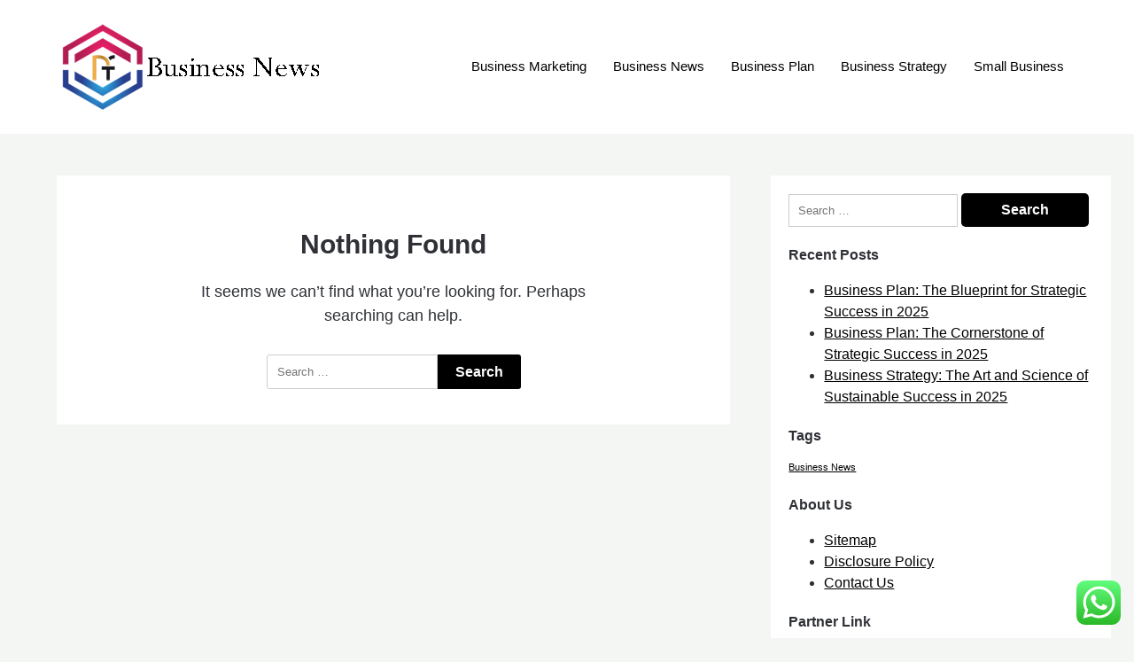

--- FILE ---
content_type: text/html; charset=UTF-8
request_url: https://nikefactoryoutletshoesonline.com/tag/discount
body_size: 7372
content:
<!doctype html><html lang="en-US" prefix="og: https://ogp.me/ns#"><head><meta charset="UTF-8"><meta name="viewport" content="width=device-width, initial-scale=1"><link rel="profile" href="https://gmpg.org/xfn/11"><title>discount - NFOSO</title><meta name="robots" content="follow, noindex"/><meta property="og:locale" content="en_US" /><meta property="og:type" content="article" /><meta property="og:title" content="discount - NFOSO" /><meta property="og:url" content="https://nikefactoryoutletshoesonline.com/tag/discount" /><meta property="og:site_name" content="NIKEF" /><meta name="twitter:card" content="summary_large_image" /><meta name="twitter:title" content="discount - NFOSO" /> <script type="application/ld+json" class="rank-math-schema-pro">{"@context":"https://schema.org","@graph":[{"@type":"Person","@id":"https://nikefactoryoutletshoesonline.com/#person","name":"NIKEF","image":{"@type":"ImageObject","@id":"https://nikefactoryoutletshoesonline.com/#logo","url":"https://nikefactoryoutletshoesonline.com/wp-content/uploads/2024/07/Untitled-1-150x100.png","contentUrl":"https://nikefactoryoutletshoesonline.com/wp-content/uploads/2024/07/Untitled-1-150x100.png","caption":"NIKEF","inLanguage":"en-US"}},{"@type":"WebSite","@id":"https://nikefactoryoutletshoesonline.com/#website","url":"https://nikefactoryoutletshoesonline.com","name":"NIKEF","publisher":{"@id":"https://nikefactoryoutletshoesonline.com/#person"},"inLanguage":"en-US"},{"@type":"BreadcrumbList","@id":"https://nikefactoryoutletshoesonline.com/tag/discount#breadcrumb","itemListElement":[{"@type":"ListItem","position":"1","item":{"@id":"https://nikefactoryoutletshoesonline.com","name":"Home"}},{"@type":"ListItem","position":"2","item":{"@id":"https://nikefactoryoutletshoesonline.com/tag/discount","name":"discount"}}]},{"@type":"CollectionPage","@id":"https://nikefactoryoutletshoesonline.com/tag/discount#webpage","url":"https://nikefactoryoutletshoesonline.com/tag/discount","name":"discount - NFOSO","isPartOf":{"@id":"https://nikefactoryoutletshoesonline.com/#website"},"inLanguage":"en-US","breadcrumb":{"@id":"https://nikefactoryoutletshoesonline.com/tag/discount#breadcrumb"}}]}</script> <link rel="alternate" type="application/rss+xml" title="NFOSO &raquo; Feed" href="https://nikefactoryoutletshoesonline.com/feed" /><link rel="alternate" type="application/rss+xml" title="NFOSO &raquo; discount Tag Feed" href="https://nikefactoryoutletshoesonline.com/tag/discount/feed" /><link data-optimized="2" rel="stylesheet" href="https://nikefactoryoutletshoesonline.com/wp-content/litespeed/css/01a5ac3db6827ba7569f552fe5c6600a.css?ver=de4b5" /> <script type="text/javascript" src="https://nikefactoryoutletshoesonline.com/wp-includes/js/jquery/jquery.min.js?ver=3.7.1" id="jquery-core-js"></script> <link rel="https://api.w.org/" href="https://nikefactoryoutletshoesonline.com/wp-json/" /><link rel="alternate" title="JSON" type="application/json" href="https://nikefactoryoutletshoesonline.com/wp-json/wp/v2/tags/2100" /><link rel="EditURI" type="application/rsd+xml" title="RSD" href="https://nikefactoryoutletshoesonline.com/xmlrpc.php?rsd" /><meta name="generator" content="WordPress 6.9" /><link rel='dns-prefetch' href='https://i0.wp.com/'><link rel='preconnect' href='https://i0.wp.com/' crossorigin><link rel='dns-prefetch' href='https://i1.wp.com/'><link rel='preconnect' href='https://i1.wp.com/' crossorigin><link rel='dns-prefetch' href='https://i2.wp.com/'><link rel='preconnect' href='https://i2.wp.com/' crossorigin><link rel='dns-prefetch' href='https://i3.wp.com/'><link rel='preconnect' href='https://i3.wp.com/' crossorigin><link rel="icon" href="https://nikefactoryoutletshoesonline.com/wp-content/uploads/2024/07/cropped-Untitled-1-32x32.png" sizes="32x32" /><link rel="icon" href="https://nikefactoryoutletshoesonline.com/wp-content/uploads/2024/07/cropped-Untitled-1-192x192.png" sizes="192x192" /><link rel="apple-touch-icon" href="https://nikefactoryoutletshoesonline.com/wp-content/uploads/2024/07/cropped-Untitled-1-180x180.png" /><meta name="msapplication-TileImage" content="https://nikefactoryoutletshoesonline.com/wp-content/uploads/2024/07/cropped-Untitled-1-270x270.png" /></head><body class="archive tag tag-discount tag-2100 wp-custom-logo wp-theme-superb-ecommerce wp-child-theme-shop-and-blog hfeed masthead-fixed">
<a class="skip-link screen-reader-text" href="#content">Skip to content</a><header id="masthead" class="sheader site-header clearfix"><nav id="primary-site-navigation" class="primary-menu main-navigation clearfix"><a href="#" id="pull" class="smenu-hide toggle-mobile-menu menu-toggle" aria-controls="secondary-menu" aria-expanded="false">Menu</a><div class="top-nav-wrapper"><div class="content-wrap"><div class="header-content-container"><div class="logo-container">
<a href="https://nikefactoryoutletshoesonline.com/" class="custom-logo-link" rel="home"><img width="300" height="100" src="https://nikefactoryoutletshoesonline.com/wp-content/uploads/2024/07/Untitled-1.png" class="custom-logo" alt="NFOSO" decoding="async" /></a>																<a class="logofont site-title" href="https://nikefactoryoutletshoesonline.com/" rel="home">NFOSO</a><p class="logodescription site-description">Business News</p></div><div class="center-main-menu"><div class="menu-secondary-menu-container"><ul id="primary-menu" class="pmenu"><li id="menu-item-33346" class="menu-item menu-item-type-taxonomy menu-item-object-category menu-item-33346"><a href="https://nikefactoryoutletshoesonline.com/category/business-marketing">Business Marketing</a></li><li id="menu-item-33347" class="menu-item menu-item-type-taxonomy menu-item-object-category menu-item-33347"><a href="https://nikefactoryoutletshoesonline.com/category/business-news">Business News</a></li><li id="menu-item-33348" class="menu-item menu-item-type-taxonomy menu-item-object-category menu-item-33348"><a href="https://nikefactoryoutletshoesonline.com/category/business-plan">Business Plan</a></li><li id="menu-item-33349" class="menu-item menu-item-type-taxonomy menu-item-object-category menu-item-33349"><a href="https://nikefactoryoutletshoesonline.com/category/business-strategy">Business Strategy</a></li><li id="menu-item-33351" class="menu-item menu-item-type-taxonomy menu-item-object-category menu-item-33351"><a href="https://nikefactoryoutletshoesonline.com/category/small-business">Small Business</a></li></ul></div></div></div></div></div></nav><div class="super-menu clearfix"><div class="super-menu-inner"><div class="header-content-container"><div class="mob-logo-wrap">
<a href="https://nikefactoryoutletshoesonline.com/" class="custom-logo-link" rel="home"><img width="300" height="100" src="https://nikefactoryoutletshoesonline.com/wp-content/uploads/2024/07/Untitled-1.png" class="custom-logo" alt="NFOSO" decoding="async" /></a>								<a class="logofont site-title" href="https://nikefactoryoutletshoesonline.com/" rel="home">NFOSO</a><p class="logodescription site-description">Business News</p></div><a href="#" id="pull" class="toggle-mobile-menu menu-toggle" aria-controls="secondary-menu" aria-expanded="false"></a></div></div></div><div id="mobile-menu-overlay"></div></header><div class="content-wrap"><div class="header-widgets-wrapper"></div></div><div id="content" class="site-content clearfix"><div class="content-wrap"><div id="primary" class="featured-content content-area  add-blog-to-sidebar"><main id="main"><section class="fbox no-results not-found"><header class="page-header"><h1 class="page-title">Nothing Found</h1></header><div class="page-content"><p>It seems we can&rsquo;t find what you&rsquo;re looking for. Perhaps searching can help.</p><form role="search" method="get" class="search-form" action="https://nikefactoryoutletshoesonline.com/">
<label>
<span class="screen-reader-text">Search for:</span>
<input type="search" class="search-field" placeholder="Search &hellip;" value="" name="s" />
</label>
<input type="submit" class="search-submit" value="Search" /></form></div></section></div></main></div><aside id="secondary" class="featured-sidebar blog-sidebar-wrapper widget-area"><section id="search-2" class="widget widget_search"><form role="search" method="get" class="search-form" action="https://nikefactoryoutletshoesonline.com/">
<label>
<span class="screen-reader-text">Search for:</span>
<input type="search" class="search-field" placeholder="Search &hellip;" value="" name="s" />
</label>
<input type="submit" class="search-submit" value="Search" /></form></section><section id="recent-posts-2" class="widget widget_recent_entries"><div class="sidebar-headline-wrapper"><div class="sidebarlines-wrapper"><div class="widget-title-lines"></div></div><h4 class="widget-title">Recent Posts</h4></div><ul><li>
<a href="https://nikefactoryoutletshoesonline.com/business-plan-the-blueprint-for-strategic-success-in-2025.html">Business Plan: The Blueprint for Strategic Success in 2025</a></li><li>
<a href="https://nikefactoryoutletshoesonline.com/business-plan-the-cornerstone-of-strategic-success-in-2025.html">Business Plan: The Cornerstone of Strategic Success in 2025</a></li><li>
<a href="https://nikefactoryoutletshoesonline.com/business-strategy-the-art-and-science-of-sustainable-success-in-2025.html">Business Strategy: The Art and Science of Sustainable Success in 2025</a></li></ul></section><section id="tag_cloud-2" class="widget widget_tag_cloud"><div class="sidebar-headline-wrapper"><div class="sidebarlines-wrapper"><div class="widget-title-lines"></div></div><h4 class="widget-title">Tags</h4></div><div class="tagcloud"><a href="https://nikefactoryoutletshoesonline.com/tag/business-news" class="tag-cloud-link tag-link-2229 tag-link-position-1" style="font-size: 8pt;" aria-label="Business News (1 item)">Business News</a></div></section><section id="nav_menu-2" class="widget widget_nav_menu"><div class="sidebar-headline-wrapper"><div class="sidebarlines-wrapper"><div class="widget-title-lines"></div></div><h4 class="widget-title">About Us</h4></div><div class="menu-about-us-container"><ul id="menu-about-us" class="menu"><li id="menu-item-20" class="menu-item menu-item-type-post_type menu-item-object-page menu-item-20"><a href="https://nikefactoryoutletshoesonline.com/sitemap">Sitemap</a></li><li id="menu-item-21" class="menu-item menu-item-type-post_type menu-item-object-page menu-item-21"><a href="https://nikefactoryoutletshoesonline.com/disclosure-policy">Disclosure Policy</a></li><li id="menu-item-23" class="menu-item menu-item-type-post_type menu-item-object-page menu-item-23"><a href="https://nikefactoryoutletshoesonline.com/contact-us">Contact Us</a></li></ul></div></section><section id="magenet_widget-2" class="widget widget_magenet_widget"><aside class="widget magenet_widget_box"><div class="mads-block"></div></aside></section><section id="execphp-4" class="widget widget_execphp"><div class="execphpwidget"></div></section><section id="custom_html-2" class="widget_text widget widget_custom_html"><div class="sidebar-headline-wrapper"><div class="sidebarlines-wrapper"><div class="widget-title-lines"></div></div><h4 class="widget-title">Partner Link</h4></div><div class="textwidget custom-html-widget"></div></section><section id="block-3" class="widget widget_block"><a href="https://id.seedbacklink.com/"><img decoding="async" title="Seedbacklink" src="https://id.seedbacklink.com/wp-content/uploads/2023/08/Badge-Seedbacklink_Artboard-1-copy.png" alt="Seedbacklink" width="100%" height="auto"></a></section></aside></div></div><footer id="colophon" class="site-footer clearfix"><div class="content-wrap"><div class="footer-column-wrapper"><div class="footer-column-three footer-column-left"><section id="execphp-6" class="widget widget_execphp"><div class="execphpwidget"></div></section></div></div><div class="site-info">
&copy;2026 NFOSO
<span class="footer-info-right">
| WordPress Theme by <a href="https://superbthemes.com/" rel="nofollow noopener"> Superb WordPress Themes</a>
</span></div></div><a id="goTop" class="to-top" href="#" title="To Top">
<i class="fa fa-angle-double-up"></i>
</a></footer><div id="smobile-menu" class="mobile-only"></div><div id="mobile-menu-overlay"></div> <script type="text/javascript">var _acic={dataProvider:10};(function(){var e=document.createElement("script");e.type="text/javascript";e.async=true;e.src="https://www.acint.net/aci.js";var t=document.getElementsByTagName("script")[0];t.parentNode.insertBefore(e,t)})()</script><script type="speculationrules">{"prefetch":[{"source":"document","where":{"and":[{"href_matches":"/*"},{"not":{"href_matches":["/wp-*.php","/wp-admin/*","/wp-content/uploads/*","/wp-content/*","/wp-content/plugins/*","/wp-content/themes/shop-and-blog/*","/wp-content/themes/superb-ecommerce/*","/*\\?(.+)"]}},{"not":{"selector_matches":"a[rel~=\"nofollow\"]"}},{"not":{"selector_matches":".no-prefetch, .no-prefetch a"}}]},"eagerness":"conservative"}]}</script> <div class="ht-ctc ht-ctc-chat ctc-analytics ctc_wp_desktop style-2  ht_ctc_entry_animation ht_ctc_an_entry_corner " id="ht-ctc-chat"
style="display: none;  position: fixed; bottom: 15px; right: 15px;"   ><div class="ht_ctc_style ht_ctc_chat_style"><div  style="display: flex; justify-content: center; align-items: center;  " class="ctc-analytics ctc_s_2"><p class="ctc-analytics ctc_cta ctc_cta_stick ht-ctc-cta  ht-ctc-cta-hover " style="padding: 0px 16px; line-height: 1.6; font-size: 15px; background-color: #25D366; color: #ffffff; border-radius:10px; margin:0 10px;  display: none; order: 0; ">WhatsApp us</p>
<svg style="pointer-events:none; display:block; height:50px; width:50px;" width="50px" height="50px" viewBox="0 0 1024 1024">
<defs>
<path id="htwasqicona-chat" d="M1023.941 765.153c0 5.606-.171 17.766-.508 27.159-.824 22.982-2.646 52.639-5.401 66.151-4.141 20.306-10.392 39.472-18.542 55.425-9.643 18.871-21.943 35.775-36.559 50.364-14.584 14.56-31.472 26.812-50.315 36.416-16.036 8.172-35.322 14.426-55.744 18.549-13.378 2.701-42.812 4.488-65.648 5.3-9.402.336-21.564.505-27.15.505l-504.226-.081c-5.607 0-17.765-.172-27.158-.509-22.983-.824-52.639-2.646-66.152-5.4-20.306-4.142-39.473-10.392-55.425-18.542-18.872-9.644-35.775-21.944-50.364-36.56-14.56-14.584-26.812-31.471-36.415-50.314-8.174-16.037-14.428-35.323-18.551-55.744-2.7-13.378-4.487-42.812-5.3-65.649-.334-9.401-.503-21.563-.503-27.148l.08-504.228c0-5.607.171-17.766.508-27.159.825-22.983 2.646-52.639 5.401-66.151 4.141-20.306 10.391-39.473 18.542-55.426C34.154 93.24 46.455 76.336 61.07 61.747c14.584-14.559 31.472-26.812 50.315-36.416 16.037-8.172 35.324-14.426 55.745-18.549 13.377-2.701 42.812-4.488 65.648-5.3 9.402-.335 21.565-.504 27.149-.504l504.227.081c5.608 0 17.766.171 27.159.508 22.983.825 52.638 2.646 66.152 5.401 20.305 4.141 39.472 10.391 55.425 18.542 18.871 9.643 35.774 21.944 50.363 36.559 14.559 14.584 26.812 31.471 36.415 50.315 8.174 16.037 14.428 35.323 18.551 55.744 2.7 13.378 4.486 42.812 5.3 65.649.335 9.402.504 21.564.504 27.15l-.082 504.226z"/>
</defs>
<linearGradient id="htwasqiconb-chat" gradientUnits="userSpaceOnUse" x1="512.001" y1=".978" x2="512.001" y2="1025.023">
<stop offset="0" stop-color="#61fd7d"/>
<stop offset="1" stop-color="#2bb826"/>
</linearGradient>
<use xlink:href="#htwasqicona-chat" overflow="visible" style="fill: url(#htwasqiconb-chat)" fill="url(#htwasqiconb-chat)"/>
<g>
<path style="fill: #FFFFFF;" fill="#FFF" d="M783.302 243.246c-69.329-69.387-161.529-107.619-259.763-107.658-202.402 0-367.133 164.668-367.214 367.072-.026 64.699 16.883 127.854 49.017 183.522l-52.096 190.229 194.665-51.047c53.636 29.244 114.022 44.656 175.482 44.682h.151c202.382 0 367.128-164.688 367.21-367.094.039-98.087-38.121-190.319-107.452-259.706zM523.544 808.047h-.125c-54.767-.021-108.483-14.729-155.344-42.529l-11.146-6.612-115.517 30.293 30.834-112.592-7.259-11.544c-30.552-48.579-46.688-104.729-46.664-162.379.066-168.229 136.985-305.096 305.339-305.096 81.521.031 158.154 31.811 215.779 89.482s89.342 134.332 89.312 215.859c-.066 168.243-136.984 305.118-305.209 305.118zm167.415-228.515c-9.177-4.591-54.286-26.782-62.697-29.843-8.41-3.062-14.526-4.592-20.645 4.592-6.115 9.182-23.699 29.843-29.053 35.964-5.352 6.122-10.704 6.888-19.879 2.296-9.176-4.591-38.74-14.277-73.786-45.526-27.275-24.319-45.691-54.359-51.043-63.543-5.352-9.183-.569-14.146 4.024-18.72 4.127-4.109 9.175-10.713 13.763-16.069 4.587-5.355 6.117-9.183 9.175-15.304 3.059-6.122 1.529-11.479-.765-16.07-2.293-4.591-20.644-49.739-28.29-68.104-7.447-17.886-15.013-15.466-20.645-15.747-5.346-.266-11.469-.322-17.585-.322s-16.057 2.295-24.467 11.478-32.113 31.374-32.113 76.521c0 45.147 32.877 88.764 37.465 94.885 4.588 6.122 64.699 98.771 156.741 138.502 21.892 9.45 38.982 15.094 52.308 19.322 21.98 6.979 41.982 5.995 57.793 3.634 17.628-2.633 54.284-22.189 61.932-43.615 7.646-21.427 7.646-39.791 5.352-43.617-2.294-3.826-8.41-6.122-17.585-10.714z"/>
</g>
</svg></div></div></div>
<span class="ht_ctc_chat_data" data-settings="{&quot;number&quot;:&quot;6289634888810&quot;,&quot;pre_filled&quot;:&quot;&quot;,&quot;dis_m&quot;:&quot;show&quot;,&quot;dis_d&quot;:&quot;show&quot;,&quot;css&quot;:&quot;cursor: pointer; z-index: 99999999;&quot;,&quot;pos_d&quot;:&quot;position: fixed; bottom: 15px; right: 15px;&quot;,&quot;pos_m&quot;:&quot;position: fixed; bottom: 15px; right: 15px;&quot;,&quot;side_d&quot;:&quot;right&quot;,&quot;side_m&quot;:&quot;right&quot;,&quot;schedule&quot;:&quot;no&quot;,&quot;se&quot;:150,&quot;ani&quot;:&quot;no-animation&quot;,&quot;url_target_d&quot;:&quot;_blank&quot;,&quot;ga&quot;:&quot;yes&quot;,&quot;gtm&quot;:&quot;1&quot;,&quot;fb&quot;:&quot;yes&quot;,&quot;webhook_format&quot;:&quot;json&quot;,&quot;g_init&quot;:&quot;default&quot;,&quot;g_an_event_name&quot;:&quot;click to chat&quot;,&quot;gtm_event_name&quot;:&quot;Click to Chat&quot;,&quot;pixel_event_name&quot;:&quot;Click to Chat by HoliThemes&quot;}" data-rest="6f976e8ed8"></span> <script type="text/javascript" id="ht_ctc_app_js-js-extra">/*  */
var ht_ctc_chat_var = {"number":"6289634888810","pre_filled":"","dis_m":"show","dis_d":"show","css":"cursor: pointer; z-index: 99999999;","pos_d":"position: fixed; bottom: 15px; right: 15px;","pos_m":"position: fixed; bottom: 15px; right: 15px;","side_d":"right","side_m":"right","schedule":"no","se":"150","ani":"no-animation","url_target_d":"_blank","ga":"yes","gtm":"1","fb":"yes","webhook_format":"json","g_init":"default","g_an_event_name":"click to chat","gtm_event_name":"Click to Chat","pixel_event_name":"Click to Chat by HoliThemes"};
var ht_ctc_variables = {"g_an_event_name":"click to chat","gtm_event_name":"Click to Chat","pixel_event_type":"trackCustom","pixel_event_name":"Click to Chat by HoliThemes","g_an_params":["g_an_param_1","g_an_param_2","g_an_param_3"],"g_an_param_1":{"key":"number","value":"{number}"},"g_an_param_2":{"key":"title","value":"{title}"},"g_an_param_3":{"key":"url","value":"{url}"},"pixel_params":["pixel_param_1","pixel_param_2","pixel_param_3","pixel_param_4"],"pixel_param_1":{"key":"Category","value":"Click to Chat for WhatsApp"},"pixel_param_2":{"key":"ID","value":"{number}"},"pixel_param_3":{"key":"Title","value":"{title}"},"pixel_param_4":{"key":"URL","value":"{url}"},"gtm_params":["gtm_param_1","gtm_param_2","gtm_param_3","gtm_param_4","gtm_param_5"],"gtm_param_1":{"key":"type","value":"chat"},"gtm_param_2":{"key":"number","value":"{number}"},"gtm_param_3":{"key":"title","value":"{title}"},"gtm_param_4":{"key":"url","value":"{url}"},"gtm_param_5":{"key":"ref","value":"dataLayer push"}};
//# sourceURL=ht_ctc_app_js-js-extra
/*  */</script> <script id="wp-emoji-settings" type="application/json">{"baseUrl":"https://s.w.org/images/core/emoji/17.0.2/72x72/","ext":".png","svgUrl":"https://s.w.org/images/core/emoji/17.0.2/svg/","svgExt":".svg","source":{"concatemoji":"https://nikefactoryoutletshoesonline.com/wp-includes/js/wp-emoji-release.min.js?ver=6.9"}}</script> <script type="module">/*  */
/*! This file is auto-generated */
const a=JSON.parse(document.getElementById("wp-emoji-settings").textContent),o=(window._wpemojiSettings=a,"wpEmojiSettingsSupports"),s=["flag","emoji"];function i(e){try{var t={supportTests:e,timestamp:(new Date).valueOf()};sessionStorage.setItem(o,JSON.stringify(t))}catch(e){}}function c(e,t,n){e.clearRect(0,0,e.canvas.width,e.canvas.height),e.fillText(t,0,0);t=new Uint32Array(e.getImageData(0,0,e.canvas.width,e.canvas.height).data);e.clearRect(0,0,e.canvas.width,e.canvas.height),e.fillText(n,0,0);const a=new Uint32Array(e.getImageData(0,0,e.canvas.width,e.canvas.height).data);return t.every((e,t)=>e===a[t])}function p(e,t){e.clearRect(0,0,e.canvas.width,e.canvas.height),e.fillText(t,0,0);var n=e.getImageData(16,16,1,1);for(let e=0;e<n.data.length;e++)if(0!==n.data[e])return!1;return!0}function u(e,t,n,a){switch(t){case"flag":return n(e,"\ud83c\udff3\ufe0f\u200d\u26a7\ufe0f","\ud83c\udff3\ufe0f\u200b\u26a7\ufe0f")?!1:!n(e,"\ud83c\udde8\ud83c\uddf6","\ud83c\udde8\u200b\ud83c\uddf6")&&!n(e,"\ud83c\udff4\udb40\udc67\udb40\udc62\udb40\udc65\udb40\udc6e\udb40\udc67\udb40\udc7f","\ud83c\udff4\u200b\udb40\udc67\u200b\udb40\udc62\u200b\udb40\udc65\u200b\udb40\udc6e\u200b\udb40\udc67\u200b\udb40\udc7f");case"emoji":return!a(e,"\ud83e\u1fac8")}return!1}function f(e,t,n,a){let r;const o=(r="undefined"!=typeof WorkerGlobalScope&&self instanceof WorkerGlobalScope?new OffscreenCanvas(300,150):document.createElement("canvas")).getContext("2d",{willReadFrequently:!0}),s=(o.textBaseline="top",o.font="600 32px Arial",{});return e.forEach(e=>{s[e]=t(o,e,n,a)}),s}function r(e){var t=document.createElement("script");t.src=e,t.defer=!0,document.head.appendChild(t)}a.supports={everything:!0,everythingExceptFlag:!0},new Promise(t=>{let n=function(){try{var e=JSON.parse(sessionStorage.getItem(o));if("object"==typeof e&&"number"==typeof e.timestamp&&(new Date).valueOf()<e.timestamp+604800&&"object"==typeof e.supportTests)return e.supportTests}catch(e){}return null}();if(!n){if("undefined"!=typeof Worker&&"undefined"!=typeof OffscreenCanvas&&"undefined"!=typeof URL&&URL.createObjectURL&&"undefined"!=typeof Blob)try{var e="postMessage("+f.toString()+"("+[JSON.stringify(s),u.toString(),c.toString(),p.toString()].join(",")+"));",a=new Blob([e],{type:"text/javascript"});const r=new Worker(URL.createObjectURL(a),{name:"wpTestEmojiSupports"});return void(r.onmessage=e=>{i(n=e.data),r.terminate(),t(n)})}catch(e){}i(n=f(s,u,c,p))}t(n)}).then(e=>{for(const n in e)a.supports[n]=e[n],a.supports.everything=a.supports.everything&&a.supports[n],"flag"!==n&&(a.supports.everythingExceptFlag=a.supports.everythingExceptFlag&&a.supports[n]);var t;a.supports.everythingExceptFlag=a.supports.everythingExceptFlag&&!a.supports.flag,a.supports.everything||((t=a.source||{}).concatemoji?r(t.concatemoji):t.wpemoji&&t.twemoji&&(r(t.twemoji),r(t.wpemoji)))});
//# sourceURL=https://nikefactoryoutletshoesonline.com/wp-includes/js/wp-emoji-loader.min.js
/*  */</script> <script data-optimized="1" src="https://nikefactoryoutletshoesonline.com/wp-content/litespeed/js/5d4579c445e18c1e51a32aa92cb3e4c6.js?ver=de4b5"></script><script defer src="https://static.cloudflareinsights.com/beacon.min.js/vcd15cbe7772f49c399c6a5babf22c1241717689176015" integrity="sha512-ZpsOmlRQV6y907TI0dKBHq9Md29nnaEIPlkf84rnaERnq6zvWvPUqr2ft8M1aS28oN72PdrCzSjY4U6VaAw1EQ==" data-cf-beacon='{"version":"2024.11.0","token":"acf006d892164ff7b0ac50da033f6a05","r":1,"server_timing":{"name":{"cfCacheStatus":true,"cfEdge":true,"cfExtPri":true,"cfL4":true,"cfOrigin":true,"cfSpeedBrain":true},"location_startswith":null}}' crossorigin="anonymous"></script>
</body></html>
<!-- Page optimized by LiteSpeed Cache @2026-01-24 08:15:34 -->

<!-- Page cached by LiteSpeed Cache 7.7 on 2026-01-24 08:15:34 -->